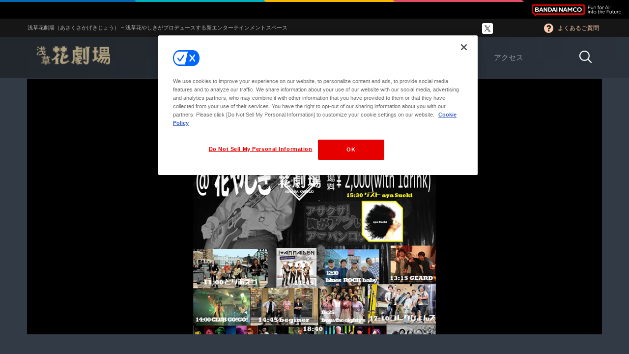

--- FILE ---
content_type: text/html; charset=UTF-8
request_url: https://www.hanayashiki-kagekijo.com/events/20231028/
body_size: 14874
content:
<!doctype html>
<html dir="ltr" lang="ja" prefix="og: https://ogp.me/ns#">
<head>
<!-- hanayashiki-kagekijo.com に対する OneTrust Cookie 同意通知の始点 -->
<script type="text/javascript" src="https://cdn-au.onetrust.com/consent/a7b7872f-d147-4984-a5fe-fddbce431f24/OtAutoBlock.js" ></script>
<script data-ot-ignore src="https://cdn-au.onetrust.com/scripttemplates/otSDKStub.js"  type="text/javascript" charset="UTF-8" data-domain-script="a7b7872f-d147-4984-a5fe-fddbce431f24" ></script>
<script type="text/javascript">
function OptanonWrapper() { }
</script>
<!-- hanayashiki-kagekijo.com に対する OneTrust Cookie 同意通知の終点 -->
	
	
<!-- Google tag (gtag.js) -->
<script async src="https://www.googletagmanager.com/gtag/js?id=G-XC7DYN86QH"></script>
<script>
  window.dataLayer = window.dataLayer || [];
  function gtag(){dataLayer.push(arguments);}
  gtag('js', new Date());

  gtag('config', 'G-XC7DYN86QH');
</script>
	<!-- ================= Favicons ================== -->
<!-- Standard -->
<link rel="shortcut icon" href="/wp/wp-content/uploads/2019/04/favicon@200x200.png">
	<!-- Retina iPad Touch Icon-->
	<link rel="apple-touch-icon" sizes="144x144" href="/wp/wp-content/uploads/2019/04/favicon@200x200.png">
	<!-- Retina iPhone Touch Icon-->
	<link rel="apple-touch-icon" sizes="114x114" href="/wp/wp-content/uploads/2019/04/favicon@200x200.png">
	<!-- Standard iPad Touch Icon-->
	<link rel="apple-touch-icon" sizes="72x72" href="/wp/wp-content/uploads/2019/04/favicon@72x72.png">
	<!-- Standard iPhone Touch Icon-->
	<link rel="apple-touch-icon" sizes="57x57" href="/wp/wp-content/uploads/2019/04/favicon@57x57.png">
	
	<meta property="og:image" content="/wp/wp-content/uploads/2019/04/ogp.jpg" />
	<meta charset="UTF-8">
	<meta name="viewport" content="width=device-width, initial-scale=1">
	<link rel="profile" href="https://gmpg.org/xfn/11">
	<script data-ot-ignore src="https://ajax.googleapis.com/ajax/libs/jquery/3.6.1/jquery.min.js"></script>
	<link href="https://fonts.googleapis.com/css?family=Open+Sans:400,700|Montserrat" rel="stylesheet">
	<link rel="stylesheet" href="https://use.fontawesome.com/releases/v5.8.1/css/all.css" integrity="sha384-50oBUHEmvpQ+1lW4y57PTFmhCaXp0ML5d60M1M7uH2+nqUivzIebhndOJK28anvf" crossorigin="anonymous">
	<link rel="stylesheet" href="https://www.hanayashiki-kagekijo.com/wp/wp-content/themes/hanayashiki-kagekijo-dev/css/base.css?d=20190507_01">
	<link rel="stylesheet" href="https://www.hanayashiki-kagekijo.com/wp/wp-content/themes/hanayashiki-kagekijo-dev/css/font.css?d=20190426_01">
	<link rel="stylesheet" href="https://www.hanayashiki-kagekijo.com/wp/wp-content/themes/hanayashiki-kagekijo-dev/css/header.css?d=20190426_01">
	<link rel="stylesheet" href="https://www.hanayashiki-kagekijo.com/wp/wp-content/themes/hanayashiki-kagekijo-dev/css/footer.css?d=20190426_01">
	<link rel="stylesheet" href="https://www.hanayashiki-kagekijo.com/wp/wp-content/themes/hanayashiki-kagekijo-dev/css/page.css?d=20200808_01">
	<script data-ot-ignore type="text/javascript" src="https://www.hanayashiki-kagekijo.com/wp/wp-content/themes/hanayashiki-kagekijo-dev/js/animation.js?d=20190426"></script>
	<title>「アサクサ胸がアツいぜ！アマバンロックフェス2023」 - 浅草花劇場</title>
	<style>img:is([sizes="auto" i], [sizes^="auto," i]) { contain-intrinsic-size: 3000px 1500px }</style>
	
		<!-- All in One SEO 4.9.1.1 - aioseo.com -->
	<meta name="description" content="【日時】 2023年10月28日（土） 開場 10:30 開演 11:00 【入場料】 2,00" />
	<meta name="robots" content="max-image-preview:large" />
	<meta name="author" content="hana_ha"/>
	<link rel="canonical" href="https://www.hanayashiki-kagekijo.com/events/20231028/" />
	<meta name="generator" content="All in One SEO (AIOSEO) 4.9.1.1" />
		<meta property="og:locale" content="ja_JP" />
		<meta property="og:site_name" content="浅草花劇場 - 浅草花劇場（あさくさかげきじょう） - 浅草花やしきがプロデュースする新エンターテインメントスペース" />
		<meta property="og:type" content="article" />
		<meta property="og:title" content="「アサクサ胸がアツいぜ！アマバンロックフェス2023」 - 浅草花劇場" />
		<meta property="og:description" content="【日時】 2023年10月28日（土） 開場 10:30 開演 11:00 【入場料】 2,00" />
		<meta property="og:url" content="https://www.hanayashiki-kagekijo.com/events/20231028/" />
		<meta property="og:image" content="https://www.hanayashiki-kagekijo.com/wp/wp-content/uploads/2019/04/header-logo.png" />
		<meta property="og:image:secure_url" content="https://www.hanayashiki-kagekijo.com/wp/wp-content/uploads/2019/04/header-logo.png" />
		<meta property="article:published_time" content="2023-10-09T10:18:24+00:00" />
		<meta property="article:modified_time" content="2023-10-09T10:18:24+00:00" />
		<meta name="twitter:card" content="summary" />
		<meta name="twitter:title" content="「アサクサ胸がアツいぜ！アマバンロックフェス2023」 - 浅草花劇場" />
		<meta name="twitter:description" content="【日時】 2023年10月28日（土） 開場 10:30 開演 11:00 【入場料】 2,00" />
		<meta name="twitter:image" content="https://www.hanayashiki-kagekijo.com/wp/wp-content/uploads/2019/04/header-logo.png" />
		<script type="application/ld+json" class="aioseo-schema">
			{"@context":"https:\/\/schema.org","@graph":[{"@type":"BreadcrumbList","@id":"https:\/\/www.hanayashiki-kagekijo.com\/events\/20231028\/#breadcrumblist","itemListElement":[{"@type":"ListItem","@id":"https:\/\/www.hanayashiki-kagekijo.com#listItem","position":1,"name":"\u30db\u30fc\u30e0","item":"https:\/\/www.hanayashiki-kagekijo.com","nextItem":{"@type":"ListItem","@id":"https:\/\/www.hanayashiki-kagekijo.com\/events\/#listItem","name":"Events"}},{"@type":"ListItem","@id":"https:\/\/www.hanayashiki-kagekijo.com\/events\/#listItem","position":2,"name":"Events","item":"https:\/\/www.hanayashiki-kagekijo.com\/events\/","nextItem":{"@type":"ListItem","@id":"https:\/\/www.hanayashiki-kagekijo.com\/events\/20231028\/#listItem","name":"\u300c\u30a2\u30b5\u30af\u30b5\u80f8\u304c\u30a2\u30c4\u3044\u305c\uff01\u30a2\u30de\u30d0\u30f3\u30ed\u30c3\u30af\u30d5\u30a7\u30b92023\u300d"},"previousItem":{"@type":"ListItem","@id":"https:\/\/www.hanayashiki-kagekijo.com#listItem","name":"\u30db\u30fc\u30e0"}},{"@type":"ListItem","@id":"https:\/\/www.hanayashiki-kagekijo.com\/events\/20231028\/#listItem","position":3,"name":"\u300c\u30a2\u30b5\u30af\u30b5\u80f8\u304c\u30a2\u30c4\u3044\u305c\uff01\u30a2\u30de\u30d0\u30f3\u30ed\u30c3\u30af\u30d5\u30a7\u30b92023\u300d","previousItem":{"@type":"ListItem","@id":"https:\/\/www.hanayashiki-kagekijo.com\/events\/#listItem","name":"Events"}}]},{"@type":"Organization","@id":"https:\/\/www.hanayashiki-kagekijo.com\/#organization","name":"\u6d45\u8349\u82b1\u5287\u5834","description":"\u6d45\u8349\u82b1\u5287\u5834\uff08\u3042\u3055\u304f\u3055\u304b\u3052\u304d\u3058\u3087\u3046\uff09 - \u6d45\u8349\u82b1\u3084\u3057\u304d\u304c\u30d7\u30ed\u30c7\u30e5\u30fc\u30b9\u3059\u308b\u65b0\u30a8\u30f3\u30bf\u30fc\u30c6\u30a4\u30f3\u30e1\u30f3\u30c8\u30b9\u30da\u30fc\u30b9","url":"https:\/\/www.hanayashiki-kagekijo.com\/","logo":{"@type":"ImageObject","url":"https:\/\/hanayashiki-kagekijo.com\/wp\/wp-content\/uploads\/2019\/04\/header-logo.png","@id":"https:\/\/www.hanayashiki-kagekijo.com\/events\/20231028\/#organizationLogo"},"image":{"@id":"https:\/\/www.hanayashiki-kagekijo.com\/events\/20231028\/#organizationLogo"}},{"@type":"Person","@id":"https:\/\/www.hanayashiki-kagekijo.com\/author\/hana_ha\/#author","url":"https:\/\/www.hanayashiki-kagekijo.com\/author\/hana_ha\/","name":"hana_ha","image":{"@type":"ImageObject","@id":"https:\/\/www.hanayashiki-kagekijo.com\/events\/20231028\/#authorImage","url":"https:\/\/secure.gravatar.com\/avatar\/ba55a5937f7450c0ef1f0066d4b87b045c3d0ccca320249bca07ff511630a7bd?s=96&d=mm&r=g","width":96,"height":96,"caption":"hana_ha"}},{"@type":"WebPage","@id":"https:\/\/www.hanayashiki-kagekijo.com\/events\/20231028\/#webpage","url":"https:\/\/www.hanayashiki-kagekijo.com\/events\/20231028\/","name":"\u300c\u30a2\u30b5\u30af\u30b5\u80f8\u304c\u30a2\u30c4\u3044\u305c\uff01\u30a2\u30de\u30d0\u30f3\u30ed\u30c3\u30af\u30d5\u30a7\u30b92023\u300d - \u6d45\u8349\u82b1\u5287\u5834","description":"\u3010\u65e5\u6642\u3011 2023\u5e7410\u670828\u65e5\uff08\u571f\uff09 \u958b\u5834 10:30 \u958b\u6f14 11:00 \u3010\u5165\u5834\u6599\u3011 2,00","inLanguage":"ja","isPartOf":{"@id":"https:\/\/www.hanayashiki-kagekijo.com\/#website"},"breadcrumb":{"@id":"https:\/\/www.hanayashiki-kagekijo.com\/events\/20231028\/#breadcrumblist"},"author":{"@id":"https:\/\/www.hanayashiki-kagekijo.com\/author\/hana_ha\/#author"},"creator":{"@id":"https:\/\/www.hanayashiki-kagekijo.com\/author\/hana_ha\/#author"},"image":{"@type":"ImageObject","url":"https:\/\/www.hanayashiki-kagekijo.com\/wp\/wp-content\/uploads\/2023\/10\/1028main.jpg","@id":"https:\/\/www.hanayashiki-kagekijo.com\/events\/20231028\/#mainImage","width":1280,"height":905},"primaryImageOfPage":{"@id":"https:\/\/www.hanayashiki-kagekijo.com\/events\/20231028\/#mainImage"},"datePublished":"2023-10-09T19:18:24+09:00","dateModified":"2023-10-09T19:18:24+09:00"},{"@type":"WebSite","@id":"https:\/\/www.hanayashiki-kagekijo.com\/#website","url":"https:\/\/www.hanayashiki-kagekijo.com\/","name":"\u6d45\u8349\u82b1\u5287\u5834","description":"\u6d45\u8349\u82b1\u5287\u5834\uff08\u3042\u3055\u304f\u3055\u304b\u3052\u304d\u3058\u3087\u3046\uff09 - \u6d45\u8349\u82b1\u3084\u3057\u304d\u304c\u30d7\u30ed\u30c7\u30e5\u30fc\u30b9\u3059\u308b\u65b0\u30a8\u30f3\u30bf\u30fc\u30c6\u30a4\u30f3\u30e1\u30f3\u30c8\u30b9\u30da\u30fc\u30b9","inLanguage":"ja","publisher":{"@id":"https:\/\/www.hanayashiki-kagekijo.com\/#organization"}}]}
		</script>
		<!-- All in One SEO -->

<link rel='dns-prefetch' href='//stats.wp.com' />
<link rel='dns-prefetch' href='//fonts.googleapis.com' />
<link rel='dns-prefetch' href='//v0.wordpress.com' />
<link rel="alternate" type="application/rss+xml" title="浅草花劇場 &raquo; フィード" href="https://www.hanayashiki-kagekijo.com/feed/" />
<link rel="alternate" type="application/rss+xml" title="浅草花劇場 &raquo; コメントフィード" href="https://www.hanayashiki-kagekijo.com/comments/feed/" />
<script type="text/javascript">
/* <![CDATA[ */
window._wpemojiSettings = {"baseUrl":"https:\/\/s.w.org\/images\/core\/emoji\/16.0.1\/72x72\/","ext":".png","svgUrl":"https:\/\/s.w.org\/images\/core\/emoji\/16.0.1\/svg\/","svgExt":".svg","source":{"concatemoji":"https:\/\/www.hanayashiki-kagekijo.com\/wp\/wp-includes\/js\/wp-emoji-release.min.js?ver=6.8.3"}};
/*! This file is auto-generated */
!function(s,n){var o,i,e;function c(e){try{var t={supportTests:e,timestamp:(new Date).valueOf()};sessionStorage.setItem(o,JSON.stringify(t))}catch(e){}}function p(e,t,n){e.clearRect(0,0,e.canvas.width,e.canvas.height),e.fillText(t,0,0);var t=new Uint32Array(e.getImageData(0,0,e.canvas.width,e.canvas.height).data),a=(e.clearRect(0,0,e.canvas.width,e.canvas.height),e.fillText(n,0,0),new Uint32Array(e.getImageData(0,0,e.canvas.width,e.canvas.height).data));return t.every(function(e,t){return e===a[t]})}function u(e,t){e.clearRect(0,0,e.canvas.width,e.canvas.height),e.fillText(t,0,0);for(var n=e.getImageData(16,16,1,1),a=0;a<n.data.length;a++)if(0!==n.data[a])return!1;return!0}function f(e,t,n,a){switch(t){case"flag":return n(e,"\ud83c\udff3\ufe0f\u200d\u26a7\ufe0f","\ud83c\udff3\ufe0f\u200b\u26a7\ufe0f")?!1:!n(e,"\ud83c\udde8\ud83c\uddf6","\ud83c\udde8\u200b\ud83c\uddf6")&&!n(e,"\ud83c\udff4\udb40\udc67\udb40\udc62\udb40\udc65\udb40\udc6e\udb40\udc67\udb40\udc7f","\ud83c\udff4\u200b\udb40\udc67\u200b\udb40\udc62\u200b\udb40\udc65\u200b\udb40\udc6e\u200b\udb40\udc67\u200b\udb40\udc7f");case"emoji":return!a(e,"\ud83e\udedf")}return!1}function g(e,t,n,a){var r="undefined"!=typeof WorkerGlobalScope&&self instanceof WorkerGlobalScope?new OffscreenCanvas(300,150):s.createElement("canvas"),o=r.getContext("2d",{willReadFrequently:!0}),i=(o.textBaseline="top",o.font="600 32px Arial",{});return e.forEach(function(e){i[e]=t(o,e,n,a)}),i}function t(e){var t=s.createElement("script");t.src=e,t.defer=!0,s.head.appendChild(t)}"undefined"!=typeof Promise&&(o="wpEmojiSettingsSupports",i=["flag","emoji"],n.supports={everything:!0,everythingExceptFlag:!0},e=new Promise(function(e){s.addEventListener("DOMContentLoaded",e,{once:!0})}),new Promise(function(t){var n=function(){try{var e=JSON.parse(sessionStorage.getItem(o));if("object"==typeof e&&"number"==typeof e.timestamp&&(new Date).valueOf()<e.timestamp+604800&&"object"==typeof e.supportTests)return e.supportTests}catch(e){}return null}();if(!n){if("undefined"!=typeof Worker&&"undefined"!=typeof OffscreenCanvas&&"undefined"!=typeof URL&&URL.createObjectURL&&"undefined"!=typeof Blob)try{var e="postMessage("+g.toString()+"("+[JSON.stringify(i),f.toString(),p.toString(),u.toString()].join(",")+"));",a=new Blob([e],{type:"text/javascript"}),r=new Worker(URL.createObjectURL(a),{name:"wpTestEmojiSupports"});return void(r.onmessage=function(e){c(n=e.data),r.terminate(),t(n)})}catch(e){}c(n=g(i,f,p,u))}t(n)}).then(function(e){for(var t in e)n.supports[t]=e[t],n.supports.everything=n.supports.everything&&n.supports[t],"flag"!==t&&(n.supports.everythingExceptFlag=n.supports.everythingExceptFlag&&n.supports[t]);n.supports.everythingExceptFlag=n.supports.everythingExceptFlag&&!n.supports.flag,n.DOMReady=!1,n.readyCallback=function(){n.DOMReady=!0}}).then(function(){return e}).then(function(){var e;n.supports.everything||(n.readyCallback(),(e=n.source||{}).concatemoji?t(e.concatemoji):e.wpemoji&&e.twemoji&&(t(e.twemoji),t(e.wpemoji)))}))}((window,document),window._wpemojiSettings);
/* ]]> */
</script>
<link rel='stylesheet' id='mec-select2-style-css' href='https://www.hanayashiki-kagekijo.com/wp/wp-content/plugins/modern-events-calendar-lite/assets/packages/select2/select2.min.css?ver=7.28.0' type='text/css' media='all' />
<link rel='stylesheet' id='mec-font-icons-css' href='https://www.hanayashiki-kagekijo.com/wp/wp-content/plugins/modern-events-calendar-lite/assets/css/iconfonts.css?ver=7.28.0' type='text/css' media='all' />
<link rel='stylesheet' id='mec-frontend-style-css' href='https://www.hanayashiki-kagekijo.com/wp/wp-content/plugins/modern-events-calendar-lite/assets/css/frontend.min.css?ver=7.28.0' type='text/css' media='all' />
<link rel='stylesheet' id='mec-tooltip-style-css' href='https://www.hanayashiki-kagekijo.com/wp/wp-content/plugins/modern-events-calendar-lite/assets/packages/tooltip/tooltip.css?ver=7.28.0' type='text/css' media='all' />
<link rel='stylesheet' id='mec-tooltip-shadow-style-css' href='https://www.hanayashiki-kagekijo.com/wp/wp-content/plugins/modern-events-calendar-lite/assets/packages/tooltip/tooltipster-sideTip-shadow.min.css?ver=7.28.0' type='text/css' media='all' />
<link rel='stylesheet' id='featherlight-css' href='https://www.hanayashiki-kagekijo.com/wp/wp-content/plugins/modern-events-calendar-lite/assets/packages/featherlight/featherlight.css?ver=7.28.0' type='text/css' media='all' />
<link rel='stylesheet' id='mec-google-fonts-css' href='//fonts.googleapis.com/css?family=Montserrat%3A400%2C700%7CRoboto%3A100%2C300%2C400%2C700&#038;ver=7.28.0' type='text/css' media='all' />
<link rel='stylesheet' id='mec-custom-google-font-css' href='https://fonts.googleapis.com/css?family=Open+Sans%3A300%2C+300italic%2C+regular%2C+italic%2C+600%2C+600italic%2C+700%2C+700italic%2C+800%2C+800italic%2C+%7C&#038;subset=latin%2Clatin-ext&#038;ver=7.28.0' type='text/css' media='all' />
<link rel='stylesheet' id='mec-lity-style-css' href='https://www.hanayashiki-kagekijo.com/wp/wp-content/plugins/modern-events-calendar-lite/assets/packages/lity/lity.min.css?ver=7.28.0' type='text/css' media='all' />
<link rel='stylesheet' id='mec-general-calendar-style-css' href='https://www.hanayashiki-kagekijo.com/wp/wp-content/plugins/modern-events-calendar-lite/assets/css/mec-general-calendar.css?ver=7.28.0' type='text/css' media='all' />
<style id='wp-emoji-styles-inline-css' type='text/css'>

	img.wp-smiley, img.emoji {
		display: inline !important;
		border: none !important;
		box-shadow: none !important;
		height: 1em !important;
		width: 1em !important;
		margin: 0 0.07em !important;
		vertical-align: -0.1em !important;
		background: none !important;
		padding: 0 !important;
	}
</style>
<link rel='stylesheet' id='wp-block-library-css' href='https://www.hanayashiki-kagekijo.com/wp/wp-includes/css/dist/block-library/style.min.css?ver=6.8.3' type='text/css' media='all' />
<style id='classic-theme-styles-inline-css' type='text/css'>
/*! This file is auto-generated */
.wp-block-button__link{color:#fff;background-color:#32373c;border-radius:9999px;box-shadow:none;text-decoration:none;padding:calc(.667em + 2px) calc(1.333em + 2px);font-size:1.125em}.wp-block-file__button{background:#32373c;color:#fff;text-decoration:none}
</style>
<link rel='stylesheet' id='aioseo/css/src/vue/standalone/blocks/table-of-contents/global.scss-css' href='https://www.hanayashiki-kagekijo.com/wp/wp-content/plugins/all-in-one-seo-pack/dist/Lite/assets/css/table-of-contents/global.e90f6d47.css?ver=4.9.1.1' type='text/css' media='all' />
<link rel='stylesheet' id='mediaelement-css' href='https://www.hanayashiki-kagekijo.com/wp/wp-includes/js/mediaelement/mediaelementplayer-legacy.min.css?ver=4.2.17' type='text/css' media='all' />
<link rel='stylesheet' id='wp-mediaelement-css' href='https://www.hanayashiki-kagekijo.com/wp/wp-includes/js/mediaelement/wp-mediaelement.min.css?ver=6.8.3' type='text/css' media='all' />
<style id='jetpack-sharing-buttons-style-inline-css' type='text/css'>
.jetpack-sharing-buttons__services-list{display:flex;flex-direction:row;flex-wrap:wrap;gap:0;list-style-type:none;margin:5px;padding:0}.jetpack-sharing-buttons__services-list.has-small-icon-size{font-size:12px}.jetpack-sharing-buttons__services-list.has-normal-icon-size{font-size:16px}.jetpack-sharing-buttons__services-list.has-large-icon-size{font-size:24px}.jetpack-sharing-buttons__services-list.has-huge-icon-size{font-size:36px}@media print{.jetpack-sharing-buttons__services-list{display:none!important}}.editor-styles-wrapper .wp-block-jetpack-sharing-buttons{gap:0;padding-inline-start:0}ul.jetpack-sharing-buttons__services-list.has-background{padding:1.25em 2.375em}
</style>
<style id='global-styles-inline-css' type='text/css'>
:root{--wp--preset--aspect-ratio--square: 1;--wp--preset--aspect-ratio--4-3: 4/3;--wp--preset--aspect-ratio--3-4: 3/4;--wp--preset--aspect-ratio--3-2: 3/2;--wp--preset--aspect-ratio--2-3: 2/3;--wp--preset--aspect-ratio--16-9: 16/9;--wp--preset--aspect-ratio--9-16: 9/16;--wp--preset--color--black: #000000;--wp--preset--color--cyan-bluish-gray: #abb8c3;--wp--preset--color--white: #ffffff;--wp--preset--color--pale-pink: #f78da7;--wp--preset--color--vivid-red: #cf2e2e;--wp--preset--color--luminous-vivid-orange: #ff6900;--wp--preset--color--luminous-vivid-amber: #fcb900;--wp--preset--color--light-green-cyan: #7bdcb5;--wp--preset--color--vivid-green-cyan: #00d084;--wp--preset--color--pale-cyan-blue: #8ed1fc;--wp--preset--color--vivid-cyan-blue: #0693e3;--wp--preset--color--vivid-purple: #9b51e0;--wp--preset--gradient--vivid-cyan-blue-to-vivid-purple: linear-gradient(135deg,rgba(6,147,227,1) 0%,rgb(155,81,224) 100%);--wp--preset--gradient--light-green-cyan-to-vivid-green-cyan: linear-gradient(135deg,rgb(122,220,180) 0%,rgb(0,208,130) 100%);--wp--preset--gradient--luminous-vivid-amber-to-luminous-vivid-orange: linear-gradient(135deg,rgba(252,185,0,1) 0%,rgba(255,105,0,1) 100%);--wp--preset--gradient--luminous-vivid-orange-to-vivid-red: linear-gradient(135deg,rgba(255,105,0,1) 0%,rgb(207,46,46) 100%);--wp--preset--gradient--very-light-gray-to-cyan-bluish-gray: linear-gradient(135deg,rgb(238,238,238) 0%,rgb(169,184,195) 100%);--wp--preset--gradient--cool-to-warm-spectrum: linear-gradient(135deg,rgb(74,234,220) 0%,rgb(151,120,209) 20%,rgb(207,42,186) 40%,rgb(238,44,130) 60%,rgb(251,105,98) 80%,rgb(254,248,76) 100%);--wp--preset--gradient--blush-light-purple: linear-gradient(135deg,rgb(255,206,236) 0%,rgb(152,150,240) 100%);--wp--preset--gradient--blush-bordeaux: linear-gradient(135deg,rgb(254,205,165) 0%,rgb(254,45,45) 50%,rgb(107,0,62) 100%);--wp--preset--gradient--luminous-dusk: linear-gradient(135deg,rgb(255,203,112) 0%,rgb(199,81,192) 50%,rgb(65,88,208) 100%);--wp--preset--gradient--pale-ocean: linear-gradient(135deg,rgb(255,245,203) 0%,rgb(182,227,212) 50%,rgb(51,167,181) 100%);--wp--preset--gradient--electric-grass: linear-gradient(135deg,rgb(202,248,128) 0%,rgb(113,206,126) 100%);--wp--preset--gradient--midnight: linear-gradient(135deg,rgb(2,3,129) 0%,rgb(40,116,252) 100%);--wp--preset--font-size--small: 13px;--wp--preset--font-size--medium: 20px;--wp--preset--font-size--large: 36px;--wp--preset--font-size--x-large: 42px;--wp--preset--spacing--20: 0.44rem;--wp--preset--spacing--30: 0.67rem;--wp--preset--spacing--40: 1rem;--wp--preset--spacing--50: 1.5rem;--wp--preset--spacing--60: 2.25rem;--wp--preset--spacing--70: 3.38rem;--wp--preset--spacing--80: 5.06rem;--wp--preset--shadow--natural: 6px 6px 9px rgba(0, 0, 0, 0.2);--wp--preset--shadow--deep: 12px 12px 50px rgba(0, 0, 0, 0.4);--wp--preset--shadow--sharp: 6px 6px 0px rgba(0, 0, 0, 0.2);--wp--preset--shadow--outlined: 6px 6px 0px -3px rgba(255, 255, 255, 1), 6px 6px rgba(0, 0, 0, 1);--wp--preset--shadow--crisp: 6px 6px 0px rgba(0, 0, 0, 1);}:where(.is-layout-flex){gap: 0.5em;}:where(.is-layout-grid){gap: 0.5em;}body .is-layout-flex{display: flex;}.is-layout-flex{flex-wrap: wrap;align-items: center;}.is-layout-flex > :is(*, div){margin: 0;}body .is-layout-grid{display: grid;}.is-layout-grid > :is(*, div){margin: 0;}:where(.wp-block-columns.is-layout-flex){gap: 2em;}:where(.wp-block-columns.is-layout-grid){gap: 2em;}:where(.wp-block-post-template.is-layout-flex){gap: 1.25em;}:where(.wp-block-post-template.is-layout-grid){gap: 1.25em;}.has-black-color{color: var(--wp--preset--color--black) !important;}.has-cyan-bluish-gray-color{color: var(--wp--preset--color--cyan-bluish-gray) !important;}.has-white-color{color: var(--wp--preset--color--white) !important;}.has-pale-pink-color{color: var(--wp--preset--color--pale-pink) !important;}.has-vivid-red-color{color: var(--wp--preset--color--vivid-red) !important;}.has-luminous-vivid-orange-color{color: var(--wp--preset--color--luminous-vivid-orange) !important;}.has-luminous-vivid-amber-color{color: var(--wp--preset--color--luminous-vivid-amber) !important;}.has-light-green-cyan-color{color: var(--wp--preset--color--light-green-cyan) !important;}.has-vivid-green-cyan-color{color: var(--wp--preset--color--vivid-green-cyan) !important;}.has-pale-cyan-blue-color{color: var(--wp--preset--color--pale-cyan-blue) !important;}.has-vivid-cyan-blue-color{color: var(--wp--preset--color--vivid-cyan-blue) !important;}.has-vivid-purple-color{color: var(--wp--preset--color--vivid-purple) !important;}.has-black-background-color{background-color: var(--wp--preset--color--black) !important;}.has-cyan-bluish-gray-background-color{background-color: var(--wp--preset--color--cyan-bluish-gray) !important;}.has-white-background-color{background-color: var(--wp--preset--color--white) !important;}.has-pale-pink-background-color{background-color: var(--wp--preset--color--pale-pink) !important;}.has-vivid-red-background-color{background-color: var(--wp--preset--color--vivid-red) !important;}.has-luminous-vivid-orange-background-color{background-color: var(--wp--preset--color--luminous-vivid-orange) !important;}.has-luminous-vivid-amber-background-color{background-color: var(--wp--preset--color--luminous-vivid-amber) !important;}.has-light-green-cyan-background-color{background-color: var(--wp--preset--color--light-green-cyan) !important;}.has-vivid-green-cyan-background-color{background-color: var(--wp--preset--color--vivid-green-cyan) !important;}.has-pale-cyan-blue-background-color{background-color: var(--wp--preset--color--pale-cyan-blue) !important;}.has-vivid-cyan-blue-background-color{background-color: var(--wp--preset--color--vivid-cyan-blue) !important;}.has-vivid-purple-background-color{background-color: var(--wp--preset--color--vivid-purple) !important;}.has-black-border-color{border-color: var(--wp--preset--color--black) !important;}.has-cyan-bluish-gray-border-color{border-color: var(--wp--preset--color--cyan-bluish-gray) !important;}.has-white-border-color{border-color: var(--wp--preset--color--white) !important;}.has-pale-pink-border-color{border-color: var(--wp--preset--color--pale-pink) !important;}.has-vivid-red-border-color{border-color: var(--wp--preset--color--vivid-red) !important;}.has-luminous-vivid-orange-border-color{border-color: var(--wp--preset--color--luminous-vivid-orange) !important;}.has-luminous-vivid-amber-border-color{border-color: var(--wp--preset--color--luminous-vivid-amber) !important;}.has-light-green-cyan-border-color{border-color: var(--wp--preset--color--light-green-cyan) !important;}.has-vivid-green-cyan-border-color{border-color: var(--wp--preset--color--vivid-green-cyan) !important;}.has-pale-cyan-blue-border-color{border-color: var(--wp--preset--color--pale-cyan-blue) !important;}.has-vivid-cyan-blue-border-color{border-color: var(--wp--preset--color--vivid-cyan-blue) !important;}.has-vivid-purple-border-color{border-color: var(--wp--preset--color--vivid-purple) !important;}.has-vivid-cyan-blue-to-vivid-purple-gradient-background{background: var(--wp--preset--gradient--vivid-cyan-blue-to-vivid-purple) !important;}.has-light-green-cyan-to-vivid-green-cyan-gradient-background{background: var(--wp--preset--gradient--light-green-cyan-to-vivid-green-cyan) !important;}.has-luminous-vivid-amber-to-luminous-vivid-orange-gradient-background{background: var(--wp--preset--gradient--luminous-vivid-amber-to-luminous-vivid-orange) !important;}.has-luminous-vivid-orange-to-vivid-red-gradient-background{background: var(--wp--preset--gradient--luminous-vivid-orange-to-vivid-red) !important;}.has-very-light-gray-to-cyan-bluish-gray-gradient-background{background: var(--wp--preset--gradient--very-light-gray-to-cyan-bluish-gray) !important;}.has-cool-to-warm-spectrum-gradient-background{background: var(--wp--preset--gradient--cool-to-warm-spectrum) !important;}.has-blush-light-purple-gradient-background{background: var(--wp--preset--gradient--blush-light-purple) !important;}.has-blush-bordeaux-gradient-background{background: var(--wp--preset--gradient--blush-bordeaux) !important;}.has-luminous-dusk-gradient-background{background: var(--wp--preset--gradient--luminous-dusk) !important;}.has-pale-ocean-gradient-background{background: var(--wp--preset--gradient--pale-ocean) !important;}.has-electric-grass-gradient-background{background: var(--wp--preset--gradient--electric-grass) !important;}.has-midnight-gradient-background{background: var(--wp--preset--gradient--midnight) !important;}.has-small-font-size{font-size: var(--wp--preset--font-size--small) !important;}.has-medium-font-size{font-size: var(--wp--preset--font-size--medium) !important;}.has-large-font-size{font-size: var(--wp--preset--font-size--large) !important;}.has-x-large-font-size{font-size: var(--wp--preset--font-size--x-large) !important;}
:where(.wp-block-post-template.is-layout-flex){gap: 1.25em;}:where(.wp-block-post-template.is-layout-grid){gap: 1.25em;}
:where(.wp-block-columns.is-layout-flex){gap: 2em;}:where(.wp-block-columns.is-layout-grid){gap: 2em;}
:root :where(.wp-block-pullquote){font-size: 1.5em;line-height: 1.6;}
</style>
<link rel='stylesheet' id='responsive-lightbox-swipebox-css' href='https://www.hanayashiki-kagekijo.com/wp/wp-content/plugins/responsive-lightbox/assets/swipebox/swipebox.min.css?ver=1.5.2' type='text/css' media='all' />
<link rel='stylesheet' id='searchandfilter-css' href='https://www.hanayashiki-kagekijo.com/wp/wp-content/plugins/search-filter/style.css?ver=1' type='text/css' media='all' />
<link rel='stylesheet' id='hanayashiki-kagekijo-style-css' href='https://www.hanayashiki-kagekijo.com/wp/wp-content/themes/hanayashiki-kagekijo-dev/style.css?ver=6.8.3' type='text/css' media='all' />
<style id='hanayashiki-kagekijo-style-inline-css' type='text/css'>
.posted-on, .cat-links, .tags-links, .byline, .comments-link { clip: rect(1px, 1px, 1px, 1px); height: 1px; position: absolute; overflow: hidden; width: 1px; }
</style>
<link rel='stylesheet' id='newpost-catch-css' href='https://www.hanayashiki-kagekijo.com/wp/wp-content/plugins/newpost-catch/style.css?ver=6.8.3' type='text/css' media='all' />
<script type="text/javascript" src="https://www.hanayashiki-kagekijo.com/wp/wp-includes/js/jquery/jquery.min.js?ver=3.7.1" id="jquery-core-js"></script>
<script type="text/javascript" src="https://www.hanayashiki-kagekijo.com/wp/wp-includes/js/jquery/jquery-migrate.min.js?ver=3.4.1" id="jquery-migrate-js"></script>
<script type="text/javascript" src="https://www.hanayashiki-kagekijo.com/wp/wp-content/plugins/responsive-lightbox/assets/swipebox/jquery.swipebox.min.js?ver=1.5.2" id="responsive-lightbox-swipebox-js"></script>
<script type="text/javascript" src="https://www.hanayashiki-kagekijo.com/wp/wp-includes/js/underscore.min.js?ver=1.13.7" id="underscore-js"></script>
<script type="text/javascript" src="https://www.hanayashiki-kagekijo.com/wp/wp-content/plugins/responsive-lightbox/assets/infinitescroll/infinite-scroll.pkgd.min.js?ver=4.0.1" id="responsive-lightbox-infinite-scroll-js"></script>
<script type="text/javascript" id="responsive-lightbox-js-before">
/* <![CDATA[ */
var rlArgs = {"script":"swipebox","selector":"lightbox","customEvents":"","activeGalleries":true,"animation":true,"hideCloseButtonOnMobile":false,"removeBarsOnMobile":false,"hideBars":true,"hideBarsDelay":5000,"videoMaxWidth":1080,"useSVG":true,"loopAtEnd":false,"woocommerce_gallery":false,"ajaxurl":"https:\/\/www.hanayashiki-kagekijo.com\/wp\/wp-admin\/admin-ajax.php","nonce":"9cdc9a265a","preview":false,"postId":3174,"scriptExtension":false};
/* ]]> */
</script>
<script type="text/javascript" src="https://www.hanayashiki-kagekijo.com/wp/wp-content/plugins/responsive-lightbox/js/front.js?ver=2.5.5" id="responsive-lightbox-js"></script>
<link rel="https://api.w.org/" href="https://www.hanayashiki-kagekijo.com/wp-json/" /><link rel="alternate" title="JSON" type="application/json" href="https://www.hanayashiki-kagekijo.com/wp-json/wp/v2/mec-events/3174" /><link rel="EditURI" type="application/rsd+xml" title="RSD" href="https://www.hanayashiki-kagekijo.com/wp/xmlrpc.php?rsd" />
<meta name="generator" content="WordPress 6.8.3" />
<link rel="alternate" title="oEmbed (JSON)" type="application/json+oembed" href="https://www.hanayashiki-kagekijo.com/wp-json/oembed/1.0/embed?url=https%3A%2F%2Fwww.hanayashiki-kagekijo.com%2Fevents%2F20231028%2F" />
<link rel="alternate" title="oEmbed (XML)" type="text/xml+oembed" href="https://www.hanayashiki-kagekijo.com/wp-json/oembed/1.0/embed?url=https%3A%2F%2Fwww.hanayashiki-kagekijo.com%2Fevents%2F20231028%2F&#038;format=xml" />
	<style>img#wpstats{display:none}</style>
				<style type="text/css" id="wp-custom-css">
			@media all and (-ms-high-contrast:none){
	.top_slider_wrap .mec-slider-t3 .mec-slider-t3-content{
		top: 340px;
	}
	
	.mec-single-modern .mec-events-event-image img {
		height: auto !important;
	}
	
	.single_page_wrap {
		max-width: 600px;
	}
	
}


/**追加CSS**/

.single_page_wrap {
	margin-bottom:56px!important;
}

/*table*/

table.eventinfo {
	width:100%;
	margin:24px 0 24px 0;
	font-size:92%;
}

table.eventinfo th,
table.eventinfo td {
	padding:6px 12px!important;
	text-align:left;
}

table.eventinfo th {
	/*background-color:#2e353f;
	color: rgb(147, 157, 165) !important;*/
	background-color:#242e37;
	color: rgb(147, 157, 165) !important;
}

table.eventinfo td {
	/*border-bottom:1px solid #2e353f;*/
	border-bottom:1px solid #1c252d;
	color: rgb(147, 157, 165) !important;
} 

td.price {
	text-align:right!important;
	width:18%!important;
}

span.note {
	display:block;
	margin-bottom:24px;
	font-size:84%;
}
@media ( min-width: 600px ) { 
	.eventinfo_sp {
		display: none;
	}
}
@media ( max-width: 600px ) {
	.eventinfo_pc {
		display: none;
	}
	.eventinfo_sp th, .eventinfo_pc td{
		text-align: center;
	}
	.eventinfo_sp_time {
		text-align: center;
	}
	.eventinfo_sp thead th {
		width: 50%;
	}
	.eventinfo_sp .eventinfo_base_sp_left1 {
		width: 30%;
	}
}


/*list*/

ol.number, 
ol.number ul,
ul.disc{
	margin-left:0;
	margin-bottom:48px!important;
}

ol li, ul li {
	margin-bottom:8px;
}

/*sidebar*/

.widget-title {
	font-size:16px;
	color:#efefef!important;
}

.widget-title::after {
	height:1px;
	background:#4c5866!important;
}


.mec-month-divider span {
	color:#efefef!important;
}

.mec-single-event .mec-event-meta h6 {
	text-transform: none;
}

.mec-single-modern .mec-single-event-organizer {
	border-bottom: 1px solid #e4e4e4;
}

/*header logo*/

.custom-logo-link img {
	width:150px!important;
	margin:18px!important;
}


/*page*/
.single-page{
	padding-bottom:56px!important
}
.single_page_wrap h1{
	font-size:1.5em!important;
}

.entry-title {
	margin-bottom:32px!important
}

.content_title_h2{
	font-size:1.3em!important;
	border-left:4px solid #4c5866;
	padding-left:16px;
}

.boxstl01 {
	border:1px dotted #4c5866;
	padding:24px!important;
	width:95%;
	background:#29303a;
}

h2.content_title_h2_2{
	padding:0;
	margin-bottom:32px;
	color:#fff;
}

/*top slider*/
.top_slider_border_bottom {
	background-color:#aea07e!important;
}

.ec-slider-t3-footer p.grid_event_description {
	color:#fff!important;
	
}
/*top event */
p.upcoming_event_description{
	margin-bottom:48px!important;
}


/*top news*/

.news_widget_news {
	margin-bottom:32px!important;
}

.top_news {
	margin-bottom:80px!important;
}

.top_news h1 {
	margin-bottom:32px!important;
}

/**/
.blog_subscription_title{
	color:#aea07e!important;
}

#subscribe-text p{
	color: #939da5 !important;
}

.blog_subscription_wrap #subscribe-email input {
	border:none !important;
	color:#939da5 !important;
	background:#262c34!important;
}

/*event */

.schedule_wrap .mec-event-description {
	font-size:14px!important;
}

/*scubscription*/
.blog_subscription_wrap{
	border-top:1px solid #262c34!important;
}

.mec-single-event-additional-organizers {
	background:none!important;
}

.mec-single-event-additional-organizers h3.mec-events-single-section-title{
	display:none!important;
}

dd.mec-organizer i.mec-sl-home{
	display:none!important;
}


/*faq */
.question {
	border-bottom:1px solid #4c5866 !important;
}

/*footer*/
.site-footer {
	background:#262c34!important;
}

/* sp */
@media screen and (max-width: 850px) {
	.sp_text_center {
		text-align: center !important;
	}
}

input[type="password"]{
	color:#333!important;
}
		</style>
		<style>:root,::before,::after{--mec-heading-font-family: 'Open Sans';--mec-color-skin: #00c8aa;--mec-color-skin-rgba-1: rgba(0,200,170,.25);--mec-color-skin-rgba-2: rgba(0,200,170,.5);--mec-color-skin-rgba-3: rgba(0,200,170,.75);--mec-color-skin-rgba-4: rgba(0,200,170,.11);--mec-primary-border-radius: ;--mec-secondary-border-radius: ;--mec-container-normal-width: 1196px;--mec-container-large-width: 1690px;--mec-fes-main-color: #40d9f1;--mec-fes-main-color-rgba-1: rgba(64, 217, 241, 0.12);--mec-fes-main-color-rgba-2: rgba(64, 217, 241, 0.23);--mec-fes-main-color-rgba-3: rgba(64, 217, 241, 0.03);--mec-fes-main-color-rgba-4: rgba(64, 217, 241, 0.3);--mec-fes-main-color-rgba-5: rgb(64 217 241 / 7%);--mec-fes-main-color-rgba-6: rgba(64, 217, 241, 0.2);</style><style>.mec-single-event .mec-event-meta h6 {
line-height:120%!important;
margin-bottom:32px!important;
font-size:20px!important;
}

.mec-single-modern .mec-event-content p{
font-size:14px!important;
}

.mec-single-modern .mec-single-event-bar>div h3 {
font-size:14px!important;
}

.mec-event-title {
font-size:18px!important;
}</style></head>

<body class="wp-singular mec-events-template-default single single-mec-events postid-3174 wp-custom-logo wp-theme-hanayashiki-kagekijo-dev mec-theme-hanayashiki-kagekijo-dev metaslider-plugin no-sidebar date-hidden categories-hidden tags-hidden author-hidden comment-hidden">

 
<div id="page" class="site">
	<a class="skip-link screen-reader-text" href="#content">Skip to content</a>

	<header id="masthead" class="site-header">

<link href="/wp/wp-content/themes/hanayashiki-kagekijo-dev/ghead/css/groupHeader.css" rel="stylesheet">
<link href="/wp/wp-content/themes/hanayashiki-kagekijo-dev/ghead/css/hana.css" rel="stylesheet">

<div class="p-group-warp">
  <!-- groupHeader category-02-black start -->
  <div class="p-groupHeader-02 bgColor--black">
    <div class="p-groupHeader__inner"><div class="p-groupHeader__lineElement"></div></div>
    <div class="p-groupHeader__groupLogo">
      <a href="https://www.bandainamco.co.jp/" target="_blank">
        <img src="/wp/wp-content/themes/hanayashiki-kagekijo-dev/ghead/logo/groupLogo-02-forBlack.svg" alt="BANDAI NAMCO Fun for All into the Future" width="182" class="p-groupHeader__groupLogo--pc">
        <img src="/wp/wp-content/themes/hanayashiki-kagekijo-dev/ghead/logo/groupLogo-02-sp-forBlack.svg" alt="BANDAI NAMCO" width="88" class="p-groupHeader__groupLogo--sp">
      </a>
    </div>
  </div>
  <!-- groupHeader category-02-black end -->
</div>

<style type="text/css">
@media screen and (min-width: 769px) {
.p-groupHeader-02 {
    max-width: 100%;
    margin: 0 auto;
}
.p-group-warp {background-color: #000 }
.site-header {
    height: 158px;
}
.site-content {
    margin-top: 160px;
}
}
@media screen and (max-width: 768px) {
.site-content {
    margin-top: 140px;
}
}
</style>

		<div class="header_top_content_wrap">
			<div class="header_content_wrap">
								<p class="site-description">浅草花劇場（あさくさかげきじょう） &#8211; 浅草花やしきがプロデュースする新エンターテインメントスペース</p>
								<div class="header_top_right_content_wrap">
					<!--<a href="https://m.facebook.com/%E6%B5%85%E8%8D%89%E8%8A%B1%E5%8A%87%E5%A0%B4-2206461843004864/" target="_blank"><img class="header_top_content_icon_facebook" src="/wp/wp-content/uploads/2019/04/facebook-mono.png" alt=""></a>-->
					<a href="https://twitter.com/asakusakagekijo?lang=ja" target="_blank"><img class="header_top_content_icon_twitter" src="/wp/wp-content/uploads/2024/03/x.png" alt=""></a>
					<!--<a href="https://www.instagram.com/asakusakagekijo/" target="_blank"><img class="header_top_content_icon_instagram" src="/wp/wp-content/uploads/2019/04/instagram-mono.png" alt=""></a>-->
					<a href="/faq/" class="header_top_contact_link"><i class="fas fa-question-circle"></i> <p>よくあるご質問</p></a>
				</div>
			</div>
		</div>

		<div class="header_content_wrap">
			<div class="header_logo_wrap">
				<a href="https://www.hanayashiki-kagekijo.com/" class="custom-logo-link" rel="home"><img width="421" height="112" src="https://www.hanayashiki-kagekijo.com/wp/wp-content/uploads/2019/04/header-logo.png" class="custom-logo" alt="浅草花劇場" decoding="async" srcset="https://www.hanayashiki-kagekijo.com/wp/wp-content/uploads/2019/04/header-logo.png 421w, https://www.hanayashiki-kagekijo.com/wp/wp-content/uploads/2019/04/header-logo-300x80.png 300w" sizes="(max-width: 421px) 100vw, 421px" /></a>			</div>	
			<nav id="site-navigation" class="main-navigation">
				<button class="menu-toggle" aria-controls="primary-menu" aria-expanded="false">
					<span></span>
					<span></span>
					<span></span>
				</button>
				<div class="menu-%e3%83%a1%e3%82%a4%e3%83%b3%e3%83%a1%e3%83%8b%e3%83%a5%e3%83%bc-container"><ul id="primary-menu" class="menu"><li id="menu-item-10" class="menu-item menu-item-type-custom menu-item-object-custom menu-item-10"><a href="/">HOME</a></li>
<li id="menu-item-108" class="pc_menu_item menu-item menu-item-type-post_type menu-item-object-page menu-item-has-children menu-item-108"><a href="https://www.hanayashiki-kagekijo.com/schedule/">スケジュール</a>
<ul class="sub-menu">
	<li id="menu-item-542" class="menu-item menu-item-type-post_type menu-item-object-page menu-item-542"><a href="https://www.hanayashiki-kagekijo.com/schedule/">公演スケジュール</a></li>
	<li id="menu-item-1027" class="menu-item menu-item-type-post_type menu-item-object-page menu-item-1027"><a href="https://www.hanayashiki-kagekijo.com/archive/">過去の公演情報</a></li>
</ul>
</li>
<li id="menu-item-317" class="sp_menu_has_children menu-item menu-item-type-custom menu-item-object-custom menu-item-317"><a>スケジュール<p id="sp_menu_1_link"></p><span id="sp_menu_1"><i class="fas fa-chevron-down"></i></span></a></li>
<li id="menu-item-661" class="sp_sub_menu_item sp_menu_1 menu-item menu-item-type-post_type menu-item-object-page menu-item-661"><a href="https://www.hanayashiki-kagekijo.com/schedule/">公演スケジュール</a></li>
<li id="menu-item-1028" class="sp_sub_menu_item sp_menu_1 menu-item menu-item-type-post_type menu-item-object-page menu-item-1028"><a href="https://www.hanayashiki-kagekijo.com/archive/">過去の公演情報</a></li>
<li id="menu-item-109" class="pc_menu_item menu-item menu-item-type-post_type menu-item-object-page menu-item-has-children menu-item-109"><a href="https://www.hanayashiki-kagekijo.com/about-kagekijo/">浅草花劇場について</a>
<ul class="sub-menu">
	<li id="menu-item-543" class="menu-item menu-item-type-post_type menu-item-object-page menu-item-543"><a href="https://www.hanayashiki-kagekijo.com/about-kagekijo/">浅草花劇場概要</a></li>
	<li id="menu-item-488" class="menu-item menu-item-type-post_type menu-item-object-page menu-item-488"><a href="https://www.hanayashiki-kagekijo.com/floor-map/">フロアマップ</a></li>
</ul>
</li>
<li id="menu-item-491" class="sp_menu_has_children menu-item menu-item-type-custom menu-item-object-custom menu-item-491"><a>花劇場について<p id="sp_menu_3_link"></p><span id="sp_menu_3"><i class="fas fa-chevron-down"></i></span></a></li>
<li id="menu-item-657" class="sp_sub_menu_item sp_menu_3 menu-item menu-item-type-post_type menu-item-object-page menu-item-657"><a href="https://www.hanayashiki-kagekijo.com/about-kagekijo/">浅草花劇場概要</a></li>
<li id="menu-item-492" class="sp_sub_menu_item sp_menu_3 menu-item menu-item-type-post_type menu-item-object-page menu-item-492"><a href="https://www.hanayashiki-kagekijo.com/floor-map/">フロアマップ</a></li>
<li id="menu-item-1810" class="pc_menu_item menu-item menu-item-type-post_type menu-item-object-page menu-item-has-children menu-item-1810"><a href="https://www.hanayashiki-kagekijo.com/step-3/">ホールレンタル</a>
<ul class="sub-menu">
	<li id="menu-item-1795" class="menu-item menu-item-type-post_type menu-item-object-page menu-item-1795"><a href="https://www.hanayashiki-kagekijo.com/step-3/">ご利用までの流れ・料金</a></li>
	<li id="menu-item-306" class="menu-item menu-item-type-post_type menu-item-object-page menu-item-306"><a href="https://www.hanayashiki-kagekijo.com/regulation/">使用規定</a></li>
	<li id="menu-item-712" class="menu-item menu-item-type-post_type menu-item-object-page menu-item-712"><a href="https://www.hanayashiki-kagekijo.com/materials-2-2/">図面・資料・申込書ダウンロード</a></li>
	<li id="menu-item-3990" class="menu-item menu-item-type-custom menu-item-object-custom menu-item-3990"><a target="_blank" href="/contact.html">お問い合わせ</a></li>
</ul>
</li>
<li id="menu-item-310" class="sp_menu_has_children menu-item menu-item-type-custom menu-item-object-custom menu-item-310"><a>ホールレンタル<p id="sp_menu_2_link"></p><span id="sp_menu_2"><i class="fas fa-chevron-down"></i></span></a></li>
<li id="menu-item-1813" class="sp_sub_menu_item sp_menu_2 menu-item menu-item-type-post_type menu-item-object-page menu-item-1813"><a href="https://www.hanayashiki-kagekijo.com/step-3/">ご利用までの流れ・料金</a></li>
<li id="menu-item-307" class="sp_sub_menu_item sp_menu_2 menu-item menu-item-type-post_type menu-item-object-page menu-item-307"><a href="https://www.hanayashiki-kagekijo.com/regulation/">使用規定</a></li>
<li id="menu-item-848" class="sp_sub_menu_item sp_menu_2 menu-item menu-item-type-post_type menu-item-object-page menu-item-848"><a href="https://www.hanayashiki-kagekijo.com/materials-2-2/">図面・資料・申込書ダウンロード</a></li>
<li id="menu-item-1815" class="sp_sub_menu_item sp_menu_2 menu-item menu-item-type-post_type menu-item-object-page menu-item-1815"><a href="https://www.hanayashiki-kagekijo.com/?page_id=669">お問い合わせ</a></li>
<li id="menu-item-313" class="menu-item menu-item-type-custom menu-item-object-custom menu-item-313"><a href="/recent-news/">お知らせ</a></li>
<li id="menu-item-113" class="menu-item menu-item-type-post_type menu-item-object-page menu-item-113"><a href="https://www.hanayashiki-kagekijo.com/access/" title="						">アクセス</a></li>
<li id="menu-item-2666" class="menu-item menu-item-type-post_type menu-item-object-page menu-item-2666"><a href="https://www.hanayashiki-kagekijo.com/faq/">よくあるご質問</a></li>
</ul></div>				<div class="header_search_icon">
					<img class="header_search_icon_image" src="/wp/wp-content/uploads/2019/04/search-icon.png" alt="">
					<form role="search" method="get" class="search-form" action="https://www.hanayashiki-kagekijo.com/">
				<label>
					<span class="screen-reader-text">検索:</span>
					<input type="search" class="search-field" placeholder="検索&hellip;" value="" name="s" />
				</label>
				<input type="submit" class="search-submit" value="検索" />
			</form>				</div>
			</nav><!-- #site-navigation -->
		</div>
		<script data-ot-ignore src="/wp/wp-content/themes/hanayashiki-kagekijo-dev/js/navigation.js?ver=20240321"></script>
	</header><!-- #masthead -->

	<div id="content" class="site-content">

    <section id="main-content" class="mec-container">

        
        
            <div class="mec-wrap colorskin-custom clearfix " id="mec_skin_2655">
    <article class="row mec-single-event mec-single-modern">
        <div class="event_detail_wrap">
            <div class="mec-events-event-image"><img width="1280" height="905" src="https://www.hanayashiki-kagekijo.com/wp/wp-content/uploads/2023/10/1028main.jpg" class="attachment-full size-full wp-post-image" alt="" data-mec-postid="3174" decoding="async" loading="lazy" srcset="https://www.hanayashiki-kagekijo.com/wp/wp-content/uploads/2023/10/1028main.jpg 1280w, https://www.hanayashiki-kagekijo.com/wp/wp-content/uploads/2023/10/1028main-300x212.jpg 300w, https://www.hanayashiki-kagekijo.com/wp/wp-content/uploads/2023/10/1028main-1024x724.jpg 1024w, https://www.hanayashiki-kagekijo.com/wp/wp-content/uploads/2023/10/1028main-768x543.jpg 768w" sizes="auto, (max-width: 1280px) 100vw, 1280px" /></div>
            <div class="col-md-4">
                
                <div class="mec-event-meta mec-color-before mec-frontbox ">
                                            <div class="mec-single-event-organizer">
                                                            <img class="mec-img-organizer" src="https://www.hanayashiki-kagekijo.com/wp/wp-content/uploads/2023/10/1028main.jpg" alt="「アサクサ胸がアツいぜ！アマバンロックフェス2023」">
                                                                                    <dd class="mec-organizer">
                                <h6>「アサクサ胸がアツいぜ！アマバンロックフェス2023」</h6>
                                <p></p>
                            </dd>
                                                    </div>
                        
                    <!-- Register Booking Button -->
                                    </div>

                <!-- Speakers Module -->
                
                <!-- Local Time Module -->
                
                <!-- Attendees List Module -->
                                
                <!-- Next Previous Module -->
                                
                <!-- Weather Module -->
                
                <!-- QRCode Module -->
                            
            </div>
            <div class="col-md-8">
                <!--
                <div class="mec-single-event-bar">
                                                <div class="mec-single-event-date">
                                <i class="mec-sl-calendar"></i>
                                <h3 class="mec-date">公演日</h3>
                                <dd><abbr class="mec-events-abbr"><span class="mec-start-date-label">10/28</span></abbr></dd>
                            </div>

                            
                    
                                                        </div>
                -->

                <div class="mec-event-content">
                    <h1 class="mec-single-title">「アサクサ胸がアツいぜ！アマバンロックフェス2023」</h1>
                    <div class="mec-single-event-description mec-events-content"><p>【日時】</p>
<p>2023年10月28日（土）</p>
<p>開場　10:30</p>
<p>開演　11:00</p>
<p>&nbsp;</p>
<p>【入場料】</p>
<p>2,000円　1ドリンク付き</p>
<p>※入退場自由</p>
<p>&nbsp;</p>
<p>【問合せ】</p>
<p>いとうひろし</p>
<p><a href="mailto:2005canacorias@yahoo.ne.jp">2005canacorias@yahoo.ne.jp</a></p>
<p>&nbsp;</p>
<p>【タイムテーブル】</p>
<p>&nbsp;</p>
<p>10:30開場</p>
<p>11:00 ①とりあえづ</p>
<p>ビートルズカバー</p>
<p>11:45 ②I♡am Maiden</p>
<p>アイアンメイデンカバー</p>
<p>12:30 ③blues ROCK baby</p>
<p>オリジナルロック</p>
<p>13:15 ④GEARD</p>
<p>オリジナルロック</p>
<p>14:00 ⑤CLUB GO!GO!</p>
<p>米米クラブカバー</p>
<p>14:45 ⑥beginer</p>
<p>オリジナルロック</p>
<p>15:30 ゲスト aya Sueki</p>
<p>ホームページ</p>
<p><a href="https://l.facebook.com/l.php?u=https%3A%2F%2Fwww.ayasueki.com%2F%3Ffbclid%3DIwAR2LRsU4BVTMNvnMX7kM8RS-qQ0w7dmdPMUWorRwTnn3sNvmvLm6TGDkVnE&amp;h=AT21vKrMkreBsj-zEhuZS8hnH9nijq7Y1Ugfln3rsWwXdRN25WsHZef8FxkuYSLfbobpy_WHsCb9qA0WVO9z8rB0ZcdK4I3ktiVtonC9UejXZ2i9DwtKGOrNYopSRTB7mRfq&amp;__tn__=-UK-R&amp;c%5B0%5D=AT0WU-b6WRnObM5g9PuL6SIW-PbwN7kZXrFXrLGgOc21Gb5jXqWwt6UevBCEaeZ477VUVkRTPM4gOXHzjQdIMDJ18x7danATk8DJ9ie-fBqvEInls0Coz0WNUTQf1n_xKFvSA1jxBjtiyj09IfaBoxRmOELRXOtO_q3PIEMOs4D8MuoQcMio">https://www.ayasueki.com/</a></p>
<p>YouTube</p>
<p><a href="https://l.facebook.com/l.php?u=https%3A%2F%2Fyoutube.com%2F%40HeatHeartLove%3Fsi%3DlA5AQvMBV5rRRFyv%26fbclid%3DIwAR3Fv28_-MjZ04FzdRyB8yG1trY7X4b8BZaB7gb8btZ4mF7Rm7RXTBbTcio&amp;h=AT11zfW1-f-G037mhqhWRfcz-YLZ4j4u9y0P71FzKCVhZrCKTJjMZ96dwghiRxtRYW6EfyTaasO_XVCfAdA3cDQfH1qB8d8cLGO7Fhd9bKuVd5F_3mr9eyZPQFP5AkTfrdVf&amp;__tn__=-UK-R&amp;c%5B0%5D=AT0WU-b6WRnObM5g9PuL6SIW-PbwN7kZXrFXrLGgOc21Gb5jXqWwt6UevBCEaeZ477VUVkRTPM4gOXHzjQdIMDJ18x7danATk8DJ9ie-fBqvEInls0Coz0WNUTQf1n_xKFvSA1jxBjtiyj09IfaBoxRmOELRXOtO_q3PIEMOs4D8MuoQcMio">https://youtube.com/@HeatHeartLove?si=lA5AQvMBV5rRRFyv</a></p>
<p>16:25 ⑦from the eighy&#8217;s</p>
<p>80年代昭和歌謡カバー</p>
<p>17:10 ⑧コレクぴょんズ</p>
<p>歌謡、洋楽ポップスカバー</p>
<p>17:55 ⑨Great of All</p>
<p>オリジナルロック</p>
<p>18:40 ⑩パンダサイダー</p>
<p>オリジナルロック、邦楽洋楽カバー</p>
<p>19:25 ⑪ 勝手にしやがれ</p>
<p>沢田研二カバー</p>
<p>20:10 ⑫ カナコリアス</p>
<p>歌謡、洋楽ロックのミックスカバー</p>
<p>20:40 終了</p>
</div>
                </div>

                                <div class="col-md-4 event_organizer_sp">    
                    <div class="mec-event-meta mec-color-before mec-frontbox ">
                                                    <div class="mec-single-event-organizer">
                                                                    <img class="mec-img-organizer" src="https://www.hanayashiki-kagekijo.com/wp/wp-content/uploads/2023/10/1028main.jpg" alt="「アサクサ胸がアツいぜ！アマバンロックフェス2023」">
                                                                                                <dd class="mec-organizer">
                                    <h6>「アサクサ胸がアツいぜ！アマバンロックフェス2023」</h6>
                                    <p></p>
                                </dd>
                                                            </div>
                            
                        <!-- Register Booking Button -->
                                            </div>

                    <!-- Speakers Module -->
                    
                    <!-- Local Time Module -->
                    
                    <!-- Attendees List Module -->
                                        
                    <!-- Next Previous Module -->
                                        
                    <!-- Weather Module -->
                    
                    <!-- QRCode Module -->
                                    
                </div>
                <div class="sns_share_links">
                    <ul class="flex_wrap">
                        <!--Facebookボタン-->
                        <li class="sns_share_link facebook">
                            <a href="//www.facebook.com/sharer.php?src=bm&u=https%3A%2F%2Fwww.hanayashiki-kagekijo.com%2Fevents%2F20231028%2F&t=%E3%80%8C%E3%82%A2%E3%82%B5%E3%82%AF%E3%82%B5%E8%83%B8%E3%81%8C%E3%82%A2%E3%83%84%E3%81%84%E3%81%9C%EF%BC%81%E3%82%A2%E3%83%9E%E3%83%90%E3%83%B3%E3%83%AD%E3%83%83%E3%82%AF%E3%83%95%E3%82%A7%E3%82%B92023%E3%80%8D｜浅草花劇場" onclick="javascript:window.open(this.href, '', 'menubar=no,toolbar=no,resizable=yes,scrollbars=yes,height=300,width=600');return false;">
                            <i class="fab fa-facebook-f"></i><span> Facebook</span>
                            </a>
                        </li>
                        <!--Twitterボタン-->
                        <li class="sns_share_link twitter">
                            <a href="//twitter.com/intent/tweet?url=https%3A%2F%2Fwww.hanayashiki-kagekijo.com%2Fevents%2F20231028%2F&text=%E3%80%8C%E3%82%A2%E3%82%B5%E3%82%AF%E3%82%B5%E8%83%B8%E3%81%8C%E3%82%A2%E3%83%84%E3%81%84%E3%81%9C%EF%BC%81%E3%82%A2%E3%83%9E%E3%83%90%E3%83%B3%E3%83%AD%E3%83%83%E3%82%AF%E3%83%95%E3%82%A7%E3%82%B92023%E3%80%8D｜浅草花劇場&tw_p=tweetbutton" onclick="javascript:window.open(this.href, '', 'menubar=no,toolbar=no,resizable=yes,scrollbars=yes,height=300,width=600');return false;">
                            <i class="fab fa-twitter"></i><span> Twitter</span>
                            </a>
                        </li>
                        <!--LINEボタン-->
                        <li class="sns_share_link line">
                            <a href="https://social-plugins.line.me/lineit/share?url=https%3A%2F%2Fwww.hanayashiki-kagekijo.com%2Fevents%2F20231028%2F" onclick="javascript:window.open(this.href, '', 'menubar=no,toolbar=no,resizable=yes,scrollbars=yes,height=600,width=500');return false;">
                            <i class="fab fa-line"></i><span> LINE</span>
                            </a>
                        </li>
                    </ul>
                </div>
                <!-- Links Module
                <div class="mec-event-social mec-frontbox">
     <h3 class="mec-social-single mec-frontbox-title">Share this event</h3>
     <div class="mec-event-sharing">
        <div class="mec-links-details">
            <ul>
                <li class="mec-event-social-icon"><a class="facebook" href="https://www.facebook.com/sharer/sharer.php?u=https%3A%2F%2Fwww.hanayashiki-kagekijo.com%2Fevents%2F20231028%2F" onclick="javascript:window.open(this.href, '', 'menubar=no,toolbar=no,resizable=yes,scrollbars=yes,height=500,width=600'); return false;" target="_blank" title="Share on Facebook"><i class="mec-fa-facebook"></i><span class="mec-social-title"></span></a></li><li class="mec-event-social-icon"><a class="twitter" href="https://twitter.com/share?url=https%3A%2F%2Fwww.hanayashiki-kagekijo.com%2Fevents%2F20231028%2F" onclick="javascript:window.open(this.href, '', 'menubar=no,toolbar=no,resizable=yes,scrollbars=yes,height=600,width=500'); return false;" target="_blank" title="X Social Network"><svg xmlns="http://www.w3.org/2000/svg" shape-rendering="geometricPrecision" text-rendering="geometricPrecision" image-rendering="optimizeQuality" fill-rule="evenodd" clip-rule="evenodd" viewBox="0 0 512 462.799"><path fill-rule="nonzero" d="M403.229 0h78.506L310.219 196.04 512 462.799H354.002L230.261 301.007 88.669 462.799h-78.56l183.455-209.683L0 0h161.999l111.856 147.88L403.229 0zm-27.556 415.805h43.505L138.363 44.527h-46.68l283.99 371.278z"/></svg><span class="mec-social-title"></span></a></li><li class="mec-event-social-icon"><a class="linkedin" href="https://www.linkedin.com/shareArticle?mini=true&url=https%3A%2F%2Fwww.hanayashiki-kagekijo.com%2Fevents%2F20231028%2F" onclick="javascript:window.open(this.href, '', 'menubar=no,toolbar=no,resizable=yes,scrollbars=yes,height=600,width=500'); return false;" target="_blank" title="Linkedin"><i class="mec-fa-linkedin"></i><span class="mec-social-title"></span></a></li><li class="mec-event-social-icon"><a class="vk" href=" http://vk.com/share.php?url=https%3A%2F%2Fwww.hanayashiki-kagekijo.com%2Fevents%2F20231028%2F" title="VK" target="_blank"><i class="mec-fa-vk"></i><span class="mec-social-title"></span></a></li><li class="mec-event-social-icon"><a class="email" href="mailto:?subject=%E3%80%8C%E3%82%A2%E3%82%B5%E3%82%AF%E3%82%B5%E8%83%B8%E3%81%8C%E3%82%A2%E3%83%84%E3%81%84%E3%81%9C%EF%BC%81%E3%82%A2%E3%83%9E%E3%83%90%E3%83%B3%E3%83%AD%E3%83%83%E3%82%AF%E3%83%95%E3%82%A7%E3%82%B92023%E3%80%8D&body=https%3A%2F%2Fwww.hanayashiki-kagekijo.com%2Fevents%2F20231028%2F" title="Email"><i class="mec-fa-envelope"></i><span class="mec-social-title"></span></a></li>            </ul>
        </div>
    </div>
</div>                -->
                <!-- Google Maps Module
                <div class="mec-events-meta-group mec-events-meta-group-gmap">
                                    </div>
                -->
                
                <!-- Export Module 
                <div class="mec-event-export-module mec-frontbox">
     <div class="mec-event-exporting">
        <div class="mec-export-details">
            <ul>
                <li><a class="mec-events-gcal mec-events-button mec-color mec-bg-color-hover mec-border-color" href="https://calendar.google.com/calendar/render?action=TEMPLATE&text=%E3%80%8C%E3%82%A2%E3%82%B5%E3%82%AF%E3%82%B5%E8%83%B8%E3%81%8C%E3%82%A2%E3%83%84%E3%81%84%E3%81%9C%EF%BC%81%E3%82%A2%E3%83%9E%E3%83%90%E3%83%B3%E3%83%AD%E3%83%83%E3%82%AF%E3%83%95%E3%82%A7%E3%82%B92023%E3%80%8D&dates=20231027T170000Z/20231028T140000Z&details=%E3%80%90%E6%97%A5%E6%99%82%E3%80%91%0D%0A%0D%0A2023%E5%B9%B410%E6%9C%8828%E6%97%A5%EF%BC%88%E5%9C%9F%EF%BC%89%0D%0A%0D%0A%E9%96%8B%E5%A0%B4%E3%80%8010%3A30%0D%0A%0D%0A%E9%96%8B%E6%BC%94%E3%80%8011%3A00%0D%0A%0D%0A%26nbsp%3B%0D%0A%0D%0A%E3%80%90%E5%85%A5%E5%A0%B4%E6%96%99%E3%80%91%0D%0A%0D%0A2%2C000%E5%86%86%E3%80%801%E3%83%89%E3%83%AA%E3%83%B3%E3%82%AF%E4%BB%98%E3%81%8D%0D%0A%0D%0A%E2%80%BB%E5%85%A5%E9%80%80%E5%A0%B4%E8%87%AA%E7%94%B1%0D%0A%0D%0A%26nbsp%3B%0D%0A%0D%0A%E3%80%90%E5%95%8F%E5%90%88%E3%81%9B%E3%80%91%0D%0A%0D%0A%E3%81%84%E3%81%A8%E3%81%86%E3%81%B2%E3%82%8D%E3%81%97%0D%0A%0D%0A2005canacorias%40yahoo.ne.jp+%28+mailto%3A2005canacorias%40yahoo.ne.jp+%29%0D%0A%0D%0A%26nbsp%3B%0D%0A%0D%0A%E3%80%90%E3%82%BF%E3%82%A4%E3%83%A0%E3%83%86%E3%83%BC%E3%83%96%E3%83%AB%E3%80%91%0D%0A%0D%0A%26nbsp%3B%0D%0A%0D%0A10%3A30%E9%96%8B%E5%A0%B4%0D%0A%0D%0A11%3A00%C2%A0%E2%91%A0%E3%81%A8%E3%82%8A%E3%81%82%E3%81%88%E3%81%A5%0D%0A%0D%0A%E3%83%93%E3%83%BC%E3%83%88%E3%83%AB%E3%82%BA%E3%82%AB%E3%83%90%E3%83%BC%0D%0A%0D%0A11%3A45%C2%A0%E2%91%A1I%E2%99%A1am+Maiden%0D%0A%0D%0A%E3%82%A2%E3%82%A4%E3%82%A2%E3%83%B3%E3%83%A1%E3%82%A4%E3%83%87%E3%83%B3%E3%82%AB%E3%83%90%E3%83%BC%0D%0A%0D%0A12%3A30%C2%A0%E2%91%A2blues+ROCK+baby%0D%0A%0D%0A%E3%82%AA%E3%83%AA%E3%82%B8%E3%83%8A%E3%83%AB%E3%83%AD%E3%83%83%E3%82%AF%0D%0A%0D%0A13%3A15%C2%A0%E2%91%A3GEARD%0D%0A%0D%0A%E3%82%AA%E3%83%AA%E3%82%B8%E3%83%8A%E3%83%AB%E3%83%AD%E3%83%83%E3%82%AF%0D%0A%0D%0A14%3A00%C2%A0%E2%91%A4CLUB+GO%21GO%21%0D%0A%0D%0A%E7%B1%B3%E7%B1%B3%E3%82%AF%E3%83%A9%E3%83%96%E3%82%AB%E3%83%90%E3%83%BC%0D%0A%0D%0A14%3A45%C2%A0%E2%91%A5beginer%0D%0A%0D%0A%E3%82%AA%E3%83%AA%E3%82%B8%E3%83%8A%E3%83%AB%E3%83%AD%E3%83%83%E3%82%AF%0D%0A%0D%0A15%3A30%C2%A0%E3%82%B2%E3%82%B9%E3%83%88+aya+Sueki%0D%0A%0D%0A%E3%83%9B%E3%83%BC%E3%83%A0%E3%83%9A%E3%83%BC%E3%82%B8%0D%0A%0D%0Ahttps%3A%2F%2Fwww.ayasueki.com%2F+%28+https%3A%2F%2Fl.facebook.com%2Fl.php%3Fu%3Dhttps%253A%252F%252Fwww.ayasueki.com%252F%253Ffbclid%253DIwAR2LRsU4BVTMNvnMX7kM8RS-qQ0w7dmdPMUWorRwTnn3sNvmvLm6TGDkVnE%26amp%3Bh%3DAT21vKrMkreBsj-zEhuZS8hnH9nijq7Y1Ugfln3rsWwXdRN25WsHZef8FxkuYSLfbobpy_WHsCb9qA0WVO9z8rB0ZcdK4I3ktiVtonC9UejXZ2i9DwtKGOrNYopSRTB7mRfq%26amp%3B__tn__%3D-UK-R%26amp%3Bc%255B0%255D%3DAT0WU-b6WRnObM5g9PuL6SIW-PbwN7kZXrFXrLGgOc21Gb5jXqWwt6UevBCEaeZ477VUVkRTPM4gOXHzjQdIMDJ18x7danATk8DJ9ie-fBqvEInls0Coz0WNUTQf1n_xKFvSA1jxBjtiyj09IfaBoxRmOELRXOtO_q3PIEMOs4D8MuoQcMio+%29%0D%0A%0D%0AYouTube%0D%0A%0D%0Ahttps%3A%2F%2Fyoutube.com%2F%40HeatHeartLove%3Fsi%3DlA5AQvMBV5rRRFyv+%28+https%3A%2F%2Fl.facebook.com%2Fl.php%3Fu%3Dhttps%253A%252F%252Fyoutube.com%252F%2540HeatHeartLove%253Fsi%253DlA5AQvMBV5rRRFyv%2526fbclid%253DIwAR3Fv28_-MjZ04FzdRyB8yG1trY7X4b8BZaB7gb8btZ4mF7Rm7RXTBbTcio%26amp%3Bh%3DAT11zfW1-f-G037mhqhWRfcz-YLZ4j4u9y0P71FzKCVhZrCKTJjMZ96dwghiRxtRYW6EfyTaasO_XVCfAdA3cDQfH1qB8d8cLGO7Fhd9bKuVd5F_3mr9eyZPQFP5AkTfrdVf%26amp%3B__tn__%3D-UK-R%26amp%3Bc%255B0%255D%3DAT0WU-b6WRnObM5g9PuL6SIW-PbwN7kZXrFXrLGgOc21Gb5jXqWwt6UevBCEaeZ477VUVkRTPM4gOXHzjQdIMDJ18x7danATk8DJ9ie-fBqvEInls0Coz0WNUTQf1n_xKFvSA1jxBjtiyj09IfaBoxRmOELRXOtO_q3PIEMOs4D8MuoQcMio+%29%0D%0A%0D%0A16%3A25%C2%A0%E2%91%A6from+the+eighy%27s%0D%0A%0D%0A80%E5%B9%B4%E4%BB%A3%E6%98%AD%E5%92%8C%E6%AD%8C%E8%AC%A1%E3%82%AB%E3%83%90%E3%83%BC%0D%0A%0D%0A17%3A10%C2%A0%E2%91%A7%E3%82%B3%E3%83%AC%E3%82%AF%E3%81%B4%E3%82%87%E3%82%93%E3%82%BA%0D%0A%0D%0A%E6%AD%8C%E8%AC%A1%E3%80%81%E6%B4%8B%E6%A5%BD%E3%83%9D%E3%83%83%E3%83%97%E3%82%B9%E3%82%AB%E3%83%90%E3%83%BC%0D%0A%0D%0A17%3A55%C2%A0%E2%91%A8Great+of+All%0D%0A%0D%0A%E3%82%AA%E3%83%AA%E3%82%B8%E3%83%8A%E3%83%AB%E3%83%AD%E3%83%83%E3%82%AF%0D%0A%0D%0A18%3A40%C2%A0%E2%91%A9%E3%83%91%E3%83%B3%E3%83%80%E3%82%B5%E3%82%A4%E3%83%80%E3%83%BC%0D%0A%0D%0A%E3%82%AA%E3%83%AA%E3%82%B8%E3%83%8A%E3%83%AB%E3%83%AD%E3%83%83%E3%82%AF%E3%80%81%E9%82%A6%E6%A5%BD%E6%B4%8B%E6%A5%BD%E3%82%AB%E3%83%90%E3%83%BC%0D%0A%0D%0A19%3A25%C2%A0%E2%91%AA+%E5%8B%9D%E6%89%8B%E3%81%AB%E3%81%97%E3%82%84%E3%81%8C%E3%82%8C%0D%0A%0D%0A%E6%B2%A2%E7%94%B0%E7%A0%94%E4%BA%8C%E3%82%AB%E3%83%90%E3%83%BC%0D%0A%0D%0A20%3A10%C2%A0%E2%91%AB+%E3%82%AB%E3%83%8A%E3%82%B3%E3%83%AA%E3%82%A2%E3%82%B9%0D%0A%0D%0A%E6%AD%8C%E8%AC%A1%E3%80%81%E6%B4%8B%E6%A5%BD%E3%83%AD%E3%83%83%E3%82%AF%E3%81%AE%E3%83%9F%E3%83%83%E3%82%AF%E3%82%B9%E3%82%AB%E3%83%90%E3%83%BC%0D%0A%0D%0A20%3A40%C2%A0%E7%B5%82%E4%BA%86" target="_blank">+ Add to Google Calendar</a></li>                <li><a class="mec-events-gcal mec-events-button mec-color mec-bg-color-hover mec-border-color" href="https://www.hanayashiki-kagekijo.com/?method=ical&#038;id=3174">+ iCal / Outlook export</a></li>            </ul>
        </div>
    </div>
</div>                -->

                <!-- Countdown module
                                -->

                <!-- Hourly Schedule 
                

--- FILE ---
content_type: text/css
request_url: https://www.hanayashiki-kagekijo.com/wp/wp-content/themes/hanayashiki-kagekijo-dev/css/base.css?d=20190507_01
body_size: 1063
content:
@media screen and (min-width: 850px) {
	.pc_br::after {
		content: "\A" ;
  	white-space: pre;
	}
}

@media screen and (max-width: 850px) {
	.sp_br::after {
  	content: "\A" ;
  	white-space: pre;
	}
}

.site-content {
    margin-top: 120px;
}

@media screen and (max-width: 1000px) {
    .site-content {
        margin-top: 90px;
    }
}

.orange_color {
    color: #00c8aa;
}

.read_more_button {
    position: relative;
    border-radius: 5px;
    background: #B9A36E;
    width: 140px;
    height: 40px;
    margin: auto;
    text-align: center;
}

.read_more_button a {
    position: absolute;
    top: 0;
    left: 0;
    width: 100%;
    height: 100%;
    text-decoration: none;
    color: white;
    font-family: 'Open Sans', sans-serif;
    line-height: 40px;
}

.read_more_button a:visited {
    color: white;
}

.entry-title {
    color: #FFFFFF;
    margin: 10px auto;
}

.title_1_dot {
    display: inline-block;
    width: 5px;
    height: 16px;
    background: #00c8aa;
    margin-top: 3px;
    margin-right: 16px;
}

.title_1 {
    width: 100%;
    text-align: left;
    font-size: 24px;
    font-family: 'Open Sans', sans-serif;
    color: #FFFFFF;
}

.flex_wrap {
    display: flex;
	justify-content: center;
	flex-wrap: wrap;
}

.see_more_button {
    width: 211px;
    height: 38px;
    border: solid 1px #00c8aa;
    border-radius: 19px;
    color: white;
    overflow: hidden;
}

.see_more_button a {
    color: white;
    text-decoration: none;
    line-height: 38px;
    position: absolute;
    top: 0;
    left: 0;
    width: 100%;
    height: 100%;
    font-size: 14px;
    text-align: center;
    background: #00c8aa;
}

.see_more_button a:visited {
    color: white;
}

.display_pc {
    display: block;
}

.display_sp {
    display: none;
}

@media screen and (max-width: 767px) {
    .display_sp {
        display: block;
    }
    
    .display_pc {
        display: none;
    }
}

.get_ticket a {
    position: absolute;
    top: 0;
    left: 0;
    width: 100%;
    height: 100%;
    text-decoration: none;
    color: white;
    background: #00c8aa;
    text-align: center;
    line-height: 30px;
    font-family: 'Open Sans', sans-serif !important;
    font-weight: bold !important;
    font-size: 12px !important;
}

.get_ticket a:visited {
    color: white;
}

.sns_share_links {
    width: 100%;
    max-width: 570px;
    margin: 30px auto;
}

.sns_share_links ul {
    width: 100%;
    margin: 0;
    padding: 0;
}

.sns_share_link {
    list-style: none;
    width: 170px;
    height: 53px;
    text-align: center;
    position: relative;
    margin: 10px;
}

.sns_share_link span {
    padding-left: 5px;
}

.sns_share_link a {
    position: absolute;
    top: 0;
    left: 0;
    width: 100%;
    height: 100%;
    color: white;
    text-decoration: none;
    font-size: 16px;
    line-height: 53px;
}

.sns_share_link a:visited, .sns_share_link a:hover {
    color: white;
}

.facebook a {
    background: #3B5998;
}

.twitter {
    background: #1DA1F2;
}

.line a {
    background: #00B900;
}


/**********************************
******** widget area ********
***********************************/
.archive .content-area, .search .content-area, .blog .content-area {
    display: flex;
    flex-wrap: wrap;
    justify-content: center;
    max-width: 1170px;
    margin: auto;
}

.site-main{
    display: flex;
    flex-wrap: wrap;
    justify-content: center;
    max-width: 1170px;
    margin: 0 auto;
}

.archive .site-main {
    width: 100%;
    max-width: 800px;
}

.page-id-106 .site-main, .page-id-7 .site-main {
    display: block;
    max-width: 50000px;
}

.widget-area {
    max-width: 300px;
    margin-top: 50px;
}

.widget-title {
    font-size: 20px;
    color: #FFFFFF;
    display: flex;
	align-items: center;
}

.widget-title::after {
    content: "";
	flex-grow: 1;
	height: 2px;
	background: #FF6600;
    display: block;
    margin-left: 50px;
}

.widget_recent_entries ul {
    list-style: none;
    padding: 0;
    margin: 0;
}

.widget_recent_entries li {
    margin: 10px;
}

.widget_recent_entries a {
    color: #FFFFFF;
    font-size: 13px;
}

.widget_recent_entries a:visited {
    color: #FFFFFF;
}

.widget_categories ul {
    list-style: none;
    padding: 0;
    margin: 0;
}

.widget_categories li {
    margin: 10px;
}

.widget_categories a {
    color: #939da5;
    font-size: 13px;
}

.widget_categories a:visited {
    color: #939da5;
}

.widget_archive ul {
    list-style: none;
    padding: 0;
    margin: 0;
}

.widget_archive li {
    margin: 10px;
    color: #939da5;
    font-size: 13px;
}

.widget_archive a {
    color: #939da5;
    font-size: 13px;
}

.widget_archive a:visited {
    color: #939da5;
}

.widget_newpostcatch ul {
    margin: 0;
    padding: 0;
    list-style: none;
}

.widget_newpostcatch li {
    margin-bottom: 10px;
}

.widget_newpostcatch li a {
    display: flex;
    flex-wrap: wrap;
    font-size: 13px;
    color: #939da5;
    text-decoration: none;
} 

.widget_newpostcatch li a:visited {
    color: #939da5;
}

.widget_newpostcatch li a:hover {
    text-decoration: underline;
}


.widget_newpostcatch li img {
    display: block;
    width: 110px;
    height: 70px;
    margin-right: 10px;
}

.widget_newpostcatch .title {
    display: block;
    width: 170px;
}

.widget_search  .widget-title {
    display: none;
}

.widget_custom_html ul {
    margin: 0;
    padding: 0;
    list-style: none;
}

.widget_custom_html li {
    margin-bottom: 10px;
}

.widget_custom_html input[type="submit"] {
    color: #FF6600;
    background: none;
    width: 100px;
    height: 30px;
    border-radius: 0;
    border: solid 2px #FF6600;
    padding: 0;
}

.widget_custom_html input[type="submit"]:hover {
    border: solid 2px #FF6600;
    background: #FF6600;
    color: white;
}

.comments-area {
    display: none;
}

.content_blockquote {
    margin: 30px 0;
    padding-left: 20px;
    font-size: 25px;
    border-left: solid 5px #00c8aa;
}

.single_page_wrap {
    width: 95%;
    max-width: 800px;
    margin: auto;
    margin-right: 70px;
    margin-top: 30px;
}

@media screen and (max-width: 1000px) {
    .single_page_wrap {
        margin: auto;
    }
}

--- FILE ---
content_type: text/css
request_url: https://www.hanayashiki-kagekijo.com/wp/wp-content/themes/hanayashiki-kagekijo-dev/css/footer.css?d=20190426_01
body_size: 189
content:
.site-footer {
	height: 200px; 
	/*height: 160px;*/
    background: #1F1F1F;
    color: #B3B3B3;
    border-top: solid 8px #4E4E4E;
    border-bottom: solid 8px #4E4E4E;
}

.footer_contents_wrap {
    width: 100%;
    max-width: 1168px;
    margin: auto;
}

footer_sns_icons_wrap {
	margin-right: 10px;
}

.footer_top_contents_wrap {
    border-bottom: solid 1px #4E4E4E;
    height: 70px;
}

.footer_logo {
    width: 123px;
    margin-top: 20px;
    margin-right: 35px;
    float: left;
}

.footer_description {
    display: inline;
    font-size: 12px;
    margin-top: 27px;
    float: left;
}

.footer_copyright {
    display: inline;
    font-size: 12px;
    float: right;
    margin-top: 27px;
}

.footer_menu {
    margin: 10px;
    margin-left: 0px;
    font-size: 12px;
}

.footer_menu a {
    color: #B3B3B3;
    text-decoration: none;
}

.footer_menu a:visited {
    color: #B3B3B3;
}

.footer_menu a:hover {
    color: #B3B3B3;
    text-decoration: underline;
}

.footer_sns_icons_wrap {
    margin-top: 20px;
	margin-left: 10px;
}

.footer_sns_icon {
    width: 25px;
}

.pc-none {display: none}
.cookie-setting {padding: 5px 0px;text-align: center;}
.cookie-setting p {margin-top: 0px;margin-bottom: 15px;}
.cookie-setting a {font-size: 12px;color: #B3B3B3;}

@media screen and (max-width: 1000px) {
    .footer_menu {
        display: none;
    }

    .footer_contents_wrap {
        text-align: center;
    }

    .footer_copyright {
        display: none;
    }

    .footer_logo {
        margin-right: 0px;
        float: none;
    }
	
	.pc-none {display: inline}
}

--- FILE ---
content_type: text/css
request_url: https://www.hanayashiki-kagekijo.com/wp/wp-content/themes/hanayashiki-kagekijo-dev/ghead/css/hana.css
body_size: -227
content:
@media screen and (min-width: 769px) {
.p-groupHeader-02 {
max-width: 1170px;
margin: 0 auto;
}
}

--- FILE ---
content_type: image/svg+xml
request_url: https://www.hanayashiki-kagekijo.com/wp/wp-content/themes/hanayashiki-kagekijo-dev/ghead/logo/groupLogo-02-sp-forBlack.svg
body_size: 1043
content:
<?xml version="1.0" encoding="utf-8"?>
<!-- Generator: Adobe Illustrator 25.4.1, SVG Export Plug-In . SVG Version: 6.00 Build 0)  -->
<svg version="1.1" id="groupLogo-02-sp-c" xmlns="http://www.w3.org/2000/svg" xmlns:xlink="http://www.w3.org/1999/xlink" x="0px"
	 y="0px" viewBox="0 0 160 37" style="enable-background:new 0 0 160 37;" xml:space="preserve" width="160" height="37">
<style type="text/css">
	.st0{fill:#e60000;}
	.st1{fill:#FFFFFF;}
</style>
<path id="speechballoon" class="st0" d="M155.2,0H4.8C2.1,0,0,2.1,0,4.8v16.3c0,1.4,0.6,2.8,1.6,3.8l11.5,11.5v-5.8h142.2
	c2.6,0,4.8-2.1,4.8-4.8v-21C160,2.2,157.9,0,155.2,0C155.3,0,155.3,0,155.2,0z M155.9,26.7H13.1v3.9l-9-9V3.9h151.8V26.7z"/>
<path id="bandainamco" class="st1" d="M122.3,10.6v11h-2.7v-8.1l-3,4.3c-0.5,0.7-1.4,0.9-2.1,0.4c-0.1-0.1-0.3-0.2-0.4-0.4l-3-4.4
	v8.1h-2.7v-11c0-0.6,0.3-1.1,0.7-1.4c0.8-0.5,1.8-0.3,2.3,0.4l3.9,5.6l3.9-5.6c0.5-0.8,1.6-0.9,2.3-0.4
	C122.1,9.5,122.4,10,122.3,10.6z M91,17.1l-5.3-7.5c-0.5-0.8-1.6-0.9-2.3-0.4c0,0,0,0,0,0c-0.4,0.3-0.7,0.8-0.7,1.4v11.1h2.7v-8.1
	l5.3,7.5c0.5,0.8,1.6,0.9,2.3,0.4c0,0,0,0,0,0l0,0c0.5-0.3,0.7-0.9,0.7-1.4V9H91V17.1z M131.4,11c1.2,0,2.4,0.5,3.3,1.4l1.5-2.1
	c-1.4-1.1-3.1-1.6-4.8-1.6c-3.9,0-7.2,2.6-7.2,6.6s3.3,6.6,7.2,6.6c1.7,0,3.4-0.5,4.8-1.6l-1.5-2.1c-0.9,0.9-2,1.4-3.3,1.4
	c-2.3,0-4.1-1.8-4.2-4.1c0-0.1,0-0.1,0-0.2c-0.1-2.3,1.7-4.2,4-4.3C131.3,11,131.4,11,131.4,11z M150.8,15.3c0,4-3.2,6.6-7,6.6
	s-7-2.6-7-6.6s3.2-6.6,7-6.6S150.8,11.3,150.8,15.3L150.8,15.3z M147.8,15.3c0.1-2.2-1.6-4.1-3.8-4.2c-2.2-0.1-4.1,1.6-4.2,3.8
	c0,0.1,0,0.3,0,0.4c-0.1,2.2,1.6,4.1,3.8,4.2c2.2,0.1,4.1-1.6,4.2-3.8C147.8,15.6,147.8,15.4,147.8,15.3z M102.8,10.1l4.7,11.5h-2.9
	l-1.1-2.9h-5.1l-1.1,2.9h-2.8c0,0,3.5-8.6,4.7-11.5c0.3-1.1,1.5-1.6,2.5-1.3C102.2,9,102.7,9.5,102.8,10.1L102.8,10.1z M102.6,16.6
	l-1.6-4.4l-1.7,4.4L102.6,16.6z M21.8,18.2c0,1.9-1.5,3.4-3.3,3.4c-0.1,0-0.1,0-0.2,0h-6.9c-0.6,0-1-0.4-1.1-0.9c0,0,0-0.1,0-0.1V10
	c0-0.6,0.4-1,1-1c0,0,0,0,0.1,0h6.1c1.8-0.1,3.4,1.2,3.5,3c0,0,0,0.1,0,0.1c0,1.4-0.9,2.6-2.3,3C20.5,15.2,21.8,16.5,21.8,18.2z
	 M13.1,14.1h3.5c0.8,0.1,1.5-0.5,1.6-1.3c0,0,0-0.1,0-0.1l0,0c0-0.8-0.7-1.4-1.5-1.4c0,0-0.1,0-0.1,0h-3.5V14.1z M18.9,17.8
	c0-0.9-0.8-1.6-1.6-1.5c0,0-0.1,0-0.1,0h-4.1v3.1h4.1c0.9,0.1,1.6-0.6,1.7-1.4C18.9,17.8,18.9,17.8,18.9,17.8z M44.5,17.1l-5.3-7.5
	c-0.5-0.8-1.6-0.9-2.3-0.4c0,0,0,0,0,0c-0.4,0.3-0.7,0.8-0.7,1.4v11.1h2.7v-8.1l5.3,7.5c0.5,0.8,1.6,0.9,2.3,0.4c0,0,0,0,0,0l0,0
	c0.5-0.3,0.7-0.9,0.7-1.4V9h-2.7V17.1z M74.6,21.6h2.8V9h-2.8L74.6,21.6z M60.9,15.2c0,4.2-3.1,6.4-6.5,6.4h-3.6
	c-0.6,0-1-0.4-1.1-0.9c0-0.1,0-0.1,0-0.2V10c0-0.6,0.4-1,1-1c0,0,0.1,0,0.1,0h3.6C57.9,9,60.9,11,60.9,15.2z M58,15.2
	c0-3-2.2-4-4.1-4h-1.4v8.1h1.4C56,19.3,58,18.1,58,15.2L58,15.2z M30.6,10.1l4.6,11.5h-2.9l-1.1-2.9h-5.1L25,21.6h-2.9l4.6-11.5
	c0.3-1.1,1.5-1.6,2.5-1.3C29.9,9,30.4,9.5,30.6,10.1z M30.4,16.6l-1.7-4.4L27,16.6H30.4z M69.1,10.1l4.7,11.5h-2.9l-1.1-2.9h-5.2
	l-1.1,2.9h-2.8l4.6-11.5c0.3-1.1,1.5-1.6,2.5-1.3C68.4,9,68.9,9.5,69.1,10.1z M68.9,16.6l-1.7-4.4l-1.7,4.4H68.9z"/>
</svg>
